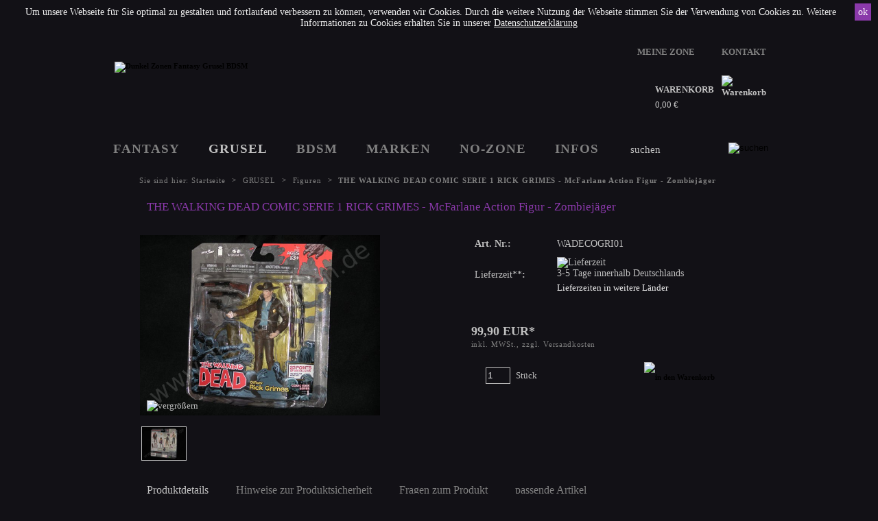

--- FILE ---
content_type: text/html; charset=iso-8859-1
request_url: https://www.dunkel-zonen.de/produkte/the-walking-dead-comic-serie-1-rick-grimes-action-figur-mcfarlane.htm
body_size: 7929
content:

<?xml version="1.0" ?><!DOCTYPE html PUBLIC "-//W3C//DTD XHTML 1.0 Strict//EN" 
"http://www.w3.org/TR/xhtml1/DTD/xhtml1-strict.dtd"><html xmlns="http://www.w3.org/1999/xhtml">
<head>
<title>Officer Rick Grimes -  The Walking Dead Zombie Comic Action Figur - Dunkel Zonen</title>
<meta http-equiv="content-language" content="de" />
<meta http-equiv="content-type" content="text/html; charset=iso-8859-1" />
<meta name="description" content="Längst vergriffene Figur der 1. Serie The Walking Dead Comic. Neu u. OVP. Sehr detailliert mit 23 Gelenkpunkten u. div. Waffen, Shotguns, Pumpguns gegen Beißer / Stinker" lang="de" />
<meta name="copyright" content="&copy; 2026Patrick Steinmetz" />
<meta name="author" content="Patrick Steinmetz" />
<meta name="robots" content="index, follow" />
<link rel="shortcut icon" href="https://www.dunkel-zonen.de/images/favicon.ico" />
<link rel="stylesheet" type="text/css" href="/css/style.css" />
<link rel="stylesheet" type="text/css" href="/css/produktdetails.css" />
<script type="text/javascript" src="/includes/js/jquery-1.4.2.min.js"></script>
<script type="text/javascript" src="/includes/js/jqtools.js"></script>
<script type="text/javascript" src="/includes/js/jsfncts.js"></script>
</head>
<body><div class="dsewrapper"><div class="cookie-notice"><div class="consentButtons"><a href="https://www.dunkel-zonen.de/cookies.php?a=y" rel="nofollow" class="pure-button acceptBtn">ok</a></div>Um unsere Webseite f&uuml;r Sie optimal zu gestalten und fortlaufend verbessern zu k&ouml;nnen, verwenden wir Cookies. Durch die weitere Nutzung der Webseite stimmen Sie der Verwendung von Cookies zu. Weitere Informationen zu Cookies erhalten Sie in unserer <a href="/datenschutz.htm">Datenschutzerkl&auml;rung</a></div></div>
<div id="wrapper">
<div id="main-wrapper">

        
	

	 <div class="header">
		 <h1 class="logo">			
			<a href="https://www.dunkel-zonen.de/"><img src="https://www.dunkel-zonen.de/images/logo_header.png" id="main_logo" alt="Dunkel Zonen Fantasy Grusel BDSM" title="Dunkel Zonen" /></a>				
		</h1>
		

		<div id="header-top">
			<div id="account">
				<a href="https://www.dunkel-zonen.de/konto/?sessid=99c19579d4533a67c5c122d6af3ff173">MEINE ZONE</a>
							</div>

			<div id="h-contact">
				<a href="https://www.dunkel-zonen.de/kontakt.htm">KONTAKT</a>
				<!-- a href="https://www.facebook.com/pages/Dunkel-Zonen/370130016359167" target="_blank"><img src="https://www.dunkel-zonen.de/images/facebook.png" alt="Facebook" title="Besuchen Sie uns auf Facebook" /></a>
				<a href="https://twitter.com/#!/DunkelZonen" target="_blank"><img src="https://www.dunkel-zonen.de/images/twitter.png" alt="Facebook" title="Folgen Sie uns auf Twitter" /></a -->
			</div>
		</div>

				<div id="cartitems">			<div id="cart-l"><a href="https://www.dunkel-zonen.de/warenkorb/"><img src="https://www.dunkel-zonen.de/images/warenkorb.png" alt="Warenkorb" title="" /></a></div>
			<div id="cart-r">
				<div id="cart-lnk"><a href="https://www.dunkel-zonen.de/warenkorb/" title="zum Warenkorb" rel="nofollow">WARENKORB</a></div>
				<div id="cart-price">0,00 &#8364;</div>
			</div>
		</div>	
		
	</div>
	<div id="nav-top">			
		<ul id="menulist">
			<!-- li id="cadvice">Hier online einkaufen:</li -->
			<li ><a href="https://www.dunkel-zonen.de/fantasy-mittelalter/" >FANTASY</a><ul><li ><a href="https://www.dunkel-zonen.de/fantasy-mittelalter/outfit/" >Outfit</a></li><li ><a href="https://www.dunkel-zonen.de/fantasy/raumdeko/" >Raumdeko</a></li><li ><a href="https://www.dunkel-zonen.de/fantasy/miniaturen/" >Miniaturen</a></li><li ><a href="https://www.dunkel-zonen.de/fantasy/figuren/" >Figuren</a></li><li ><a href="https://www.dunkel-zonen.de/fantasy/games/" >Spiele</a></li><li ><a href="https://www.dunkel-zonen.de/fantasy/hoerspiele/" >H&ouml;rspiele</a></li><li ><a href="https://www.dunkel-zonen.de/fantasy-mittelalter/filme/" >Filme</a></li><li ><a href="https://www.dunkel-zonen.de/fantasy/artbooks/" >Artbooks</a></li><li ><a href="https://www.dunkel-zonen.de/fantasy-mittelalter/magazine/" >Magazine</a></li><li ><a href="https://www.dunkel-zonen.de/fantasy/comics/" >Comics</a></li><li ><a href="https://www.dunkel-zonen.de/fantasy/romane/" >Romane</a></li><li ><a href="https://www.dunkel-zonen.de/fantasy-mittelalter/sachbuecher/" >Sachb&uuml;cher</a></li></ul></li><li  class="top-active"><a href="https://www.dunkel-zonen.de/grusel-gothic-horror/" >GRUSEL</a><ul><li ><a href="https://www.dunkel-zonen.de/grusel-gothic-horror/outfit/" >Outfit</a></li><li ><a href="https://www.dunkel-zonen.de/grusel/raumdeko/" >Raumdeko</a></li><li ><a href="https://www.dunkel-zonen.de/grusel/figuren/"  class="current">Figuren</a></li><li ><a href="https://www.dunkel-zonen.de/grusel/games/" >Spiele</a></li><li ><a href="https://www.dunkel-zonen.de/grusel/hoerspiele/" >H&ouml;rspiele</a></li><li ><a href="https://www.dunkel-zonen.de/grusel-gothic-horror/musik/" >Musik</a></li><li ><a href="https://www.dunkel-zonen.de/grusel/filme/" >Filme</a></li><li ><a href="https://www.dunkel-zonen.de/grusel/artbooks/" >Artbooks</a></li><li ><a href="https://www.dunkel-zonen.de/grusel/magazine/" >Magazine</a></li><li ><a href="https://www.dunkel-zonen.de/grusel/comics/" >Comics</a></li><li ><a href="https://www.dunkel-zonen.de/grusel/romane/" >Romane</a></li><li ><a href="https://www.dunkel-zonen.de/grusel-gothic-horror/sachbuecher/" >Sachb&uuml;cher</a></li></ul></li><li ><a href="https://www.dunkel-zonen.de/bdsm-fetisch/" >BDSM</a><ul><li ><a href="https://www.dunkel-zonen.de/bdsm-fetisch/dildos/" >Dildos &amp;Co</a></li><li ><a href="https://www.dunkel-zonen.de/bdsm-fetisch/bdsm-halt/peitschen-und-co/" >Peitschen &amp;Co</a></li><li ><a href="https://www.dunkel-zonen.de/bdsm-fetisch/fesseln/" >Fesseln &amp;Co</a></li><li ><a href="https://www.dunkel-zonen.de/bdsm-fetisch/spielzeug/" >Spielzeug</a></li><li ><a href="https://www.dunkel-zonen.de/bdsm-fetisch/klemmen-co/" >Klemmen &amp;Co</a></li><li ><a href="https://www.dunkel-zonen.de/bdsm-fetisch/gewichte-co/" >Gewichte &amp;Co</a></li><li ><a href="https://www.dunkel-zonen.de/bdsm-fetisch/masken/" >Masken</a></li><li ><a href="https://www.dunkel-zonen.de/bdsm-fetisch/bdsm-halt/kleidung/" >Kleidung</a></li><li ><a href="https://www.dunkel-zonen.de/bdsm-fetisch/figuren/" >Figuren</a></li><li ><a href="https://www.dunkel-zonen.de/bdsm-fetisch/raumdeko/" >Raumdeko</a></li><li ><a href="https://www.dunkel-zonen.de/bdsm-fetisch/moebel/" >M&ouml;bel &amp;Co</a></li><li ><a href="https://www.dunkel-zonen.de/bdsm-fetisch/artbooks/" >Artbooks</a></li><li ><a href="https://www.dunkel-zonen.de/bdsm-fetisch/lesestoff/" >Lesestoff</a></li><li ><a href="https://www.dunkel-zonen.de/bdsm-fetisch/sonstiges/" >Sonstiges</a></li></ul></li><li ><a href="https://www.dunkel-zonen.de/marken/" >MARKEN</a><ul><li ><a href="https://www.dunkel-zonen.de/grimboldtt/" >Grimboldtt</a></li><li ><a href="https://www.dunkel-zonen.de/sara-horwath/" >Sara Horwath</a></li></ul></li><li ><a href="https://www.dunkel-zonen.de/sonstiges-diverses/" >NO-ZONE</a><ul><li ><a href="https://www.dunkel-zonen.de/sonstiges-diverses/figuren/" >Figuren</a></li><li ><a href="https://www.dunkel-zonen.de/diverses/spiele/" >Spiele</a></li><li ><a href="https://www.dunkel-zonen.de/sonstiges/hoerspiele/" >H&ouml;rspiele</a></li><li ><a href="https://www.dunkel-zonen.de/sonstiges-diverses/musik/" >Musik</a></li><li ><a href="https://www.dunkel-zonen.de/sonstiges-diverses/filme/" >Filme</a></li><li ><a href="https://www.dunkel-zonen.de/sonstiges-diverses/comics/" >Comics</a></li><li ><a href="https://www.dunkel-zonen.de/sonstiges-diverses/romane/" >Romane</a></li><li ><a href="https://www.dunkel-zonen.de/sonstiges-diverses/sachbuecher/" >Sachb&uuml;cher</a></li><li ><a href="https://www.dunkel-zonen.de/sonstiges-diverses/sonstiges/" >Sonstiges</a></li></ul></li><li><a href="https://www.dunkel-zonen.de/dunkel-infos.htm" >INFOS</a><ul><li><a href="https://www.dunkel-zonen.de/dunkel-infos/fantasy-infos.htm" >Fantasy Infos</a></li><li><a href="https://www.dunkel-zonen.de/dunkel-infos/grusel-infos.htm" >Grusel Infos</a></li><li><a href="https://www.dunkel-zonen.de/dunkel-infos/bdsm-infos.htm" >BDSM Infos</a></li></ul></li>			<!-- li><a href="https://www.dunkel-zonen.de/marken.htm">Marken</a></li -->
		</ul>
		<form id="search_frm" method="get" action="https://www.dunkel-zonen.de/suchen.htm">
			<div id="searchbar">
				<input type="text" id="psearch" name="q" value="" title="Geben Sie hier Ihren Suchbegriff ein" />
				<input type="image" src="https://www.dunkel-zonen.de/images/lupe.png" class="search_btn" alt="suchen" title="suchen" />
			</div>
		</form>
	</div>
	        <div class="main">
        <div class="inner-main">
        <div id="breadcrumb">Sie sind hier: <a href="https://www.dunkel-zonen.de/" class="nav2">Startseite</a><span class="bcspacer"> &gt; </span>
                <a href="https://www.dunkel-zonen.de/grusel-gothic-horror/">GRUSEL</a><span class="bcspacer"> &gt; </span><a href="https://www.dunkel-zonen.de/grusel/figuren/">Figuren</a>                <span class="bcspacer"> &gt; </span><strong>THE WALKING DEAD COMIC SERIE 1 RICK GRIMES - McFarlane Action Figur - Zombiej&auml;ger</strong>
        </div>

        <div id="product-wrapper">
        <div id="content">

        <div class="hproduct">


                <div id="title-wrap">
                        <h2 class="fn">THE WALKING DEAD COMIC SERIE 1 RICK GRIMES - McFarlane Action Figur - Zombiej&auml;ger</h2>
                        <!-- ul class="tabs">
                                <li><a id="t1" class="t1" href="#t1" title="Produktdetails">Bestellen</a></li>
                                <li><a id="t2" class="t2" href="#t2" title="Lesen Sie die vollständige Produktbeschreibung">Details</a></li>
                                <li><a id="t3" class="t3" href="#t3" title="Hier können Sie Ihre Fragen zum Produkt stellen">Fragen/ Kontakt</a></li>
                        </ul -->
                </div>

                <div id="content-left">

                        <div id="product-picture">

                                <div id="main-picture"><table border="0" cellpaddin="0" cellspacing="0"><tr><td><img class="photo" rel="#picOvl" onclick="getPicture(2099)" src="/bilder/org/wadecogri01-1.jpg" alt="THE WALKING DEAD COMIC SERIE 1 RICK GRIMES - McFarlane Action Figur - Zombiej&auml;ger" title="THE WALKING DEAD COMIC SERIE 1 RICK GRIMES - McFarlane Action Figur - Zombiej&auml;ger" />
				<img id="zoom" rel="#picOvl" onclick="getPicture(2099)" src="/images/lupe.png" alt="vergrößern" title="Bild vergrößern" /></td></tr></table></div>
                                <div id="more-pics">
						<span><img rel="#picOvl" onclick="getPicture(2100)" src="/bilder/thumbs/wadecogri01-2.jpg" alt="Bild 1" title="Bild 1" /></span>
						
						</div>
                        </div>
                        <!-- div id="free-shipping"><img src="/images/v_frei.png" alt="kostenloser Versand" title="kostenloser Versand innerhalb von Deutschland" /></div -->


                </div>


                <div id="content-right">
                                                         <div id="failure" style="display:none"></div>        








                                        <div>
                                                <div id="orderfrm-wrapper">
                                                <table cellspacing="0">
                                                        <tr>
                                                                <td><b>Art. Nr.:</b></td>
                                                                <td>WADECOGRI01</td>
                                                        </tr>
                                                                                                                        <tr>        
																						 <td><b><a href="#lieferzeiten" class="deltime">Lieferzeit**</a>:</b></td>
                                                                        <td>																												<img src="/images/stock/lieferbar.png" alt="Lieferzeit" title="" /> &nbsp;<br />3-5 Tage innerhalb Deutschlands
																												<br /><a href="https://www.dunkel-zonen.de/lieferzeiten.htm" class="shippingtime">Lieferzeiten in weitere L&auml;nder</a>
																																																		
																									
																						</td>
                                                                </tr>
                                                                                                        </table>
                                                </div>



                                                <div id="price-wrapper">
                                                        <span class="price">99,90 EUR*</span>                                                        <small></small><br /><small>inkl. MWSt., zzgl. <a href="/versandkosten.htm">Versandkosten</a></small>
                                                </div>
                                                <form method="post" id="orderfrm"><div>
			<input type="hidden" name="art_nr" value="WADECOGRI01" />
			<input type="hidden" name="variant" id="selvariant" value="WADECOGRI01" />
			
		
			<input type="hidden" name="price" value="99.90" />
			<input type="hidden" name="nos" id="nos_art" value="0" />

			<input type="hidden" name="stockqnt" id="stockqnt" value="1" />
		<span id="qnt-wrapper">

			<span id="qnt-field"><input type="text" name="qnt" id="orderqnt" value="1" /> Stück</span>
			<a href="javascript:;" onclick="checkStock()"><img src="/images/new_cart.jpg" alt="in den Warenkorb" title="in den Warenkorb legen" id="orderbtn" /></a>
		</span>
	 </div></form>
	
                                        </div>


        </div>
        </div> <!-- // End content-right -->
        </div>
        </div>





        <div id="desc-wrap">
                <div id="bottom-hl">
                <ul class="tabs">
                        <li><a id="t1" class="t1" href="#t1" title="Lesen Sie die vollständige Produktbeschreibung">Produktdetails</a></li>
                        <li><a id="t2" class="t2" href="#t2" title="Sicherheitshinweise">Hinweise zur Produktsicherheit</a></li>
                        <li><a id="t3" class="t3" href="#t3" title="Hier können Sie Ihre Fragen zum Produkt stellen">Fragen zum Produkt</a></li>
                        <li><a id="t4" class="t4" href="#t4" title="Hier sehen Sie passende Produkte, die Sie auch interessieren könnten">passende Artikel</a></li>
                </ul>
                </div>

                <div class="scrollable">
                        <div class="panes">

                                <!-- \\ Description -->
                                <div>
                                        <div class="description"><p><span class="content_norm_font"><strong>Officer Rick Grimes</strong>, <br />
der Held und Zombie-Schreck als Action-Figur / Sammlerfigur aus: <br />
<br />
<strong>The Walking Dead Comic Series 1</strong>. <br />
Hersteller ist McFarlane Toys, was f&uuml;r &uuml;beraus deutlichen Detailreichtum steht! <br />
<br />
Gr&ouml;&szlig;e ca. 13cm (ca. 5-inches). <br />
Bietet ca. 23 Gelenk-Punkte f&uuml;r jede Menge verschiedener Posen <br />
und ordentlich Zubeh&ouml;r: Seesack, Gewehr, Schrotflinte, Shot-Gun, Pump-Gun, Axt und Pistole. <br />
<br />
Die Figur ist <strong>neu, noch im Blister originalverpackt</strong>. (Karte ohne M&auml;ngel.) <br />
<br />
<strong>Achtung: Nicht f&uuml;r Kinder unter 3 Jahren geeignet, aufgrund verschluckbarer Kleinteile!</strong> <br />
</span></p></div>
                                </div>

								 <!-- \\ Sicherheit -->
                                <div>
                                        <div class="description"><strong>Hinweis zur GPSR-Informationspflicht:&nbsp;</strong><br />
Dieser Artikel wurde bereits vor dem 13.12.2024 hergestellt und in der EU in Verkehr gebracht und unterliegt nicht der am 13.12.2024 in Kraft getretenen EU-Produktsicherheitsverordnung (GPSR - General Product Safety Regulation).<br />
</div>
                                </div>


                                <!-- \\ Contact -->
                                <div>
                                        <div id="msg"></div>
                                        <div id="contact-us">
                                                <h3>Fragen zum Produkt:</h3>
                                                <div>
                                                        <label for="cname">Ihr Name*</label>
                                                        <span><input type="text" name="cname" id="cname" /></span>
                                                </div>
                                                <div>
                                                        <label for="cmail">Ihre Emailadresse*</label>
                                                        <span><input type="text" name="cmail" id="cmail" /></span>
                                                </div>
                                                <div>
                                                        <label for="ctext">Ihre Frage*</label>
                                                        <span><textarea name="ctext" id="ctext"></textarea></span>
                                                </div>
															<div id="dsagree">
																		<small>* Pflichtfelder</small><br>
																																						<br><input type="checkbox" name="cagree" id="cagree" value="on" data-name="Datenschutz">
																				<label for="cagree">
																					*Ich habe die <a href="/datenschutz.htm" target="_blank">Datenschutzerkl&auml;rung</a> zur Kenntnis genommen. Ich stimme zu, dass meine Angaben zur Kontaktaufnahme und f&uuml;r R&uuml;ckfragen erhoben und verarbeitet werden. Die Daten werden nach abgeschlossener Bearbeitung Ihrer Anfrage gel&ouml;scht.<br />
<br />
<b>Hinweis:</b> Sie k&ouml;nnen Ihre Einwilligung jederzeit f&uuml;r die Zukunft widerrufen.																				</label>
																																		</div>
												
												
                                                <div><input type="hidden" name="csubject" value="THE WALKING DEAD COMIC SERIE 1 RICK GRIMES - McFarlane Action Figur - Zombiej&auml;ger" />
                                                        <img src="/images/mail_senden.png" id="subquest" alt="Frage senden" title="Frage senden" />
                                                </div>
                                        </div>
                                </div>
                                <div>
                                        
                                        <div id="promo-wrapper">
                                                <h3 class="promoHL">Diese Produkte könnten Ihnen auch gefallen</h3>
                                                <div id="art-start-wrapper">
                                                        <a href="javascript:;" class="prev browse left" title="zurück"></a>
                                                        <div class="promoscrollable">
                                                                <div class="items"><div class="group"><ul><li class="hpr"><div class="art_img"><table border="0" cellpadding="0" cellspacing="0"><tr><td><a href="/produkte/stitch-hellraiser-series-one-v-neca-reel-toys.htm" class="promourl" rel="product"><img src="/bilder/thumbs/sti001-1.jpg" alt="STITCH - Hellraiser Series One - v. NECA REEL TOYS Grusel Action Figur" title="STITCH - Hellraiser Series One - v. NECA REEL TOYS Grusel Action Figur" class="photo" /></a></td></tr></table></div><div class="art_desc_cont">

		<h3 class="product-name"><a href="/produkte/stitch-hellraiser-series-one-v-neca-reel-toys.htm" class="promourl">STITCH - Hellraiser Series One - v. NECA REEL TOYS Grusel Action Figur</a></h3></div>
		<div class="price_cont">
			<span class="price">49,90 &#8364;</span><span class="price_ad">*</span>
			<small></small>
		</div></li><li class="hpr"><div class="art_img"><table border="0" cellpadding="0" cellspacing="0"><tr><td><a href="/produkte/tales-from-the-cryptkeeper-cryptkeeper-action-figur-ovp-blister-auf-karte.htm" class="promourl" rel="product"><img src="/bilder/thumbs/tacry01-1.jpg" alt="TALES FROM THE CRYPTKEEPER - CRYPTKEEPER Action Figur OVP - Blister auf Karte" title="TALES FROM THE CRYPTKEEPER - CRYPTKEEPER Action Figur OVP - Blister auf Karte" class="photo" /></a></td></tr></table></div><div class="art_desc_cont">

		<h3 class="product-name"><a href="/produkte/tales-from-the-cryptkeeper-cryptkeeper-action-figur-ovp-blister-auf-karte.htm" class="promourl">TALES FROM THE CRYPTKEEPER - CRYPTKEEPER Action Figur OVP - Blister auf Karte</a></h3></div>
		<div class="price_cont">
			<span class="strike">14,99 &#8364;</span>
			  <span class="price pred">13,49 &#8364;</span><span class="price_ad">*</span>
			<small></small>
		</div></li><li class="hpr"><div class="art_img"><table border="0" cellpadding="0" cellspacing="0"><tr><td><a href="/produkte/the-walking-dead-comic-serie-1-zombie-lurker-mcfarlane-action-figur.htm" class="promourl" rel="product"><img src="/bilder/thumbs/wadecolu01-1.jpg" alt="THE WALKING DEAD COMIC SERIE 1 ZOMBIE LURKER - McFarlane Action Figur " title="THE WALKING DEAD COMIC SERIE 1 ZOMBIE LURKER - McFarlane Action Figur " class="photo" /></a></td></tr></table></div><div class="art_desc_cont">

		<h3 class="product-name"><a href="/produkte/the-walking-dead-comic-serie-1-zombie-lurker-mcfarlane-action-figur.htm" class="promourl">THE WALKING DEAD COMIC SERIE 1 ZOMBIE LURKER - McFarlane Action Figur </a></h3></div>
		<div class="price_cont">
			<span class="price">74,90 &#8364;</span><span class="price_ad">*</span>
			<small></small>
		</div></li><li class="hpr"><div class="art_img"><table border="0" cellpadding="0" cellspacing="0"><tr><td><a href="/produkte/the-walking-dead-comic-serie-1-michonne-action-figur-mcfarlane.htm" class="promourl" rel="product"><img src="/bilder/thumbs/wadecomi01-1.jpg" alt="THE WALKING DEAD COMIC SERIE 1 MICHONNE - McFarlane Action Figur - Zombiehunter" title="THE WALKING DEAD COMIC SERIE 1 MICHONNE - McFarlane Action Figur - Zombiehunter" class="photo" /></a></td></tr></table></div><div class="art_desc_cont">

		<h3 class="product-name"><a href="/produkte/the-walking-dead-comic-serie-1-michonne-action-figur-mcfarlane.htm" class="promourl">THE WALKING DEAD COMIC SERIE 1 MICHONNE - McFarlane Action Figur - Zombiehunter</a></h3></div>
		<div class="price_cont">
			<span class="price">64,90 &#8364;</span><span class="price_ad">*</span>
			<small></small>
		</div></li></ul></div><!--Ende Group--><div class="group"><ul><li class="hpr"><div class="art_img"><table border="0" cellpadding="0" cellspacing="0"><tr><td><a href="/produkte/the-walking-dead-comic-serie-2-penny-governors-zombie-tochter-mcfarlane-figur.htm" class="promourl" rel="product"><img src="/bilder/thumbs/wadecope02-1.jpg" alt="THE WALKING DEAD COMIC SERIE 2 PENNY - Governors Zombie Tochter McFarlane Figur" title="THE WALKING DEAD COMIC SERIE 2 PENNY - Governors Zombie Tochter McFarlane Figur" class="photo" /></a></td></tr></table></div><div class="art_desc_cont">

		<h3 class="product-name"><a href="/produkte/the-walking-dead-comic-serie-2-penny-governors-zombie-tochter-mcfarlane-figur.htm" class="promourl">THE WALKING DEAD COMIC SERIE 2 PENNY - Governors Zombie Tochter McFarlane Figur</a></h3></div>
		<div class="price_cont">
			<span class="price">24,90 &#8364;</span><span class="price_ad">*</span>
			<small></small>
		</div></li><li class="hpr"><div class="art_img"><table border="0" cellpadding="0" cellspacing="0"><tr><td><a href="/produkte/the-walking-dead-comic-serie-1-zombie-roamer-mcfarlane-action-figur.htm" class="promourl" rel="product"><img src="/bilder/thumbs/wadecoro01-1.jpg" alt="THE WALKING DEAD COMIC SERIE 1 ZOMBIE ROAMER - McFarlane Action Figur " title="THE WALKING DEAD COMIC SERIE 1 ZOMBIE ROAMER - McFarlane Action Figur " class="photo" /></a></td></tr></table></div><div class="art_desc_cont">

		<h3 class="product-name"><a href="/produkte/the-walking-dead-comic-serie-1-zombie-roamer-mcfarlane-action-figur.htm" class="promourl">THE WALKING DEAD COMIC SERIE 1 ZOMBIE ROAMER - McFarlane Action Figur </a></h3></div>
		<div class="price_cont">
			<span class="price">74,90 &#8364;</span><span class="price_ad">*</span>
			<small></small>
		</div></li><li class="hpr"><div class="art_img"><table border="0" cellpadding="0" cellspacing="0"><tr><td><a href="/produkte/the-walking-dead-tv-serie-4-andrea-action-figur-mcfarlane.htm" class="promourl" rel="product"><img src="/bilder/thumbs/wadetvan04-1.jpg" alt="THE WALKING DEAD TV SERIE 4 ANDREA - McFarlane Action Figur - Zombie-Hunter" title="THE WALKING DEAD TV SERIE 4 ANDREA - McFarlane Action Figur - Zombie-Hunter" class="photo" /></a></td></tr></table></div><div class="art_desc_cont">

		<h3 class="product-name"><a href="/produkte/the-walking-dead-tv-serie-4-andrea-action-figur-mcfarlane.htm" class="promourl">THE WALKING DEAD TV SERIE 4 ANDREA - McFarlane Action Figur - Zombie-Hunter</a></h3></div>
		<div class="price_cont">
			<span class="price">34,90 &#8364;</span><span class="price_ad">*</span>
			<small></small>
		</div></li><li class="hpr"><div class="art_img"><table border="0" cellpadding="0" cellspacing="0"><tr><td><a href="/produkte/the-walking-dead-tv-serie-dixon-brueder-daryl-merle-doppelpack-mcfarlane.htm" class="promourl" rel="product"><img src="/bilder/thumbs/wadetvdix04-1.jpg" alt="THE WALKING DEAD TV SERIE 4 DIXON - DARYL &amp; MERLE Doppelpack - McFarlane Action Figuren" title="THE WALKING DEAD TV SERIE 4 DIXON - DARYL &amp; MERLE Doppelpack - McFarlane Action Figuren" class="photo" /></a></td></tr></table></div><div class="art_desc_cont">

		<h3 class="product-name"><a href="/produkte/the-walking-dead-tv-serie-dixon-brueder-daryl-merle-doppelpack-mcfarlane.htm" class="promourl">THE WALKING DEAD TV SERIE 4 DIXON - DARYL &amp; MERLE Doppelpack - McFarlane Action Figuren</a></h3></div>
		<div class="price_cont">
			<span class="price">69,90 &#8364;</span><span class="price_ad">*</span>
			<small></small>
		</div></li></ul></div><!--Ende Group--><div class="group"><ul><li class="hpr"><div class="art_img"><table border="0" cellpadding="0" cellspacing="0"><tr><td><a href="/produkte/the-walking-dead-tv-serie-2-shane-walsh-action-figur-mcfarlane.htm" class="promourl" rel="product"><img src="/bilder/thumbs/wadetvwal02-1.jpg" alt="THE WALKING DEAD TV SERIE 2 SHANE WALSH - McFarlane Action Figur - Zombiekiller" title="THE WALKING DEAD TV SERIE 2 SHANE WALSH - McFarlane Action Figur - Zombiekiller" class="photo" /></a></td></tr></table></div><div class="art_desc_cont">

		<h3 class="product-name"><a href="/produkte/the-walking-dead-tv-serie-2-shane-walsh-action-figur-mcfarlane.htm" class="promourl">THE WALKING DEAD TV SERIE 2 SHANE WALSH - McFarlane Action Figur - Zombiekiller</a></h3></div>
		<div class="price_cont">
			<span class="price">59,90 &#8364;</span><span class="price_ad">*</span>
			<small></small>
		</div></li></div><!--Ende Group--></div>
                                                        </div>
                                                        <a href="javascript:;" class="next browse right" title="weiter"></a>
                                                </div>
                                        </div>
                                        
                                </div>

                        </div><!-- panels -->
                </div>


                <div id="hback"><a href=""><img src="/images/zurueck.png" alt="zurück" title="zurück zur Übersicht" /></a></div>
        </div>







        </div><!-- inner main -->
</div><!--Ende Main-->


                <div class="footer">
                        <div id="bottom_info">*Alle Preise inkl. der jeweils geltenden gesetzlichen Mehrwertsteuer zzgl. <a href="https://www.dunkel-zonen.de/versandkosten.htm" target="_blank">Versandkosten</a>.
                                                                <br />
                         <span id="lieferzeiten"> **Die Lieferzeit bezieht sich auf den Versand innerhalb Deutschlands bei heutigem Zahlungseingang. Weitere Angaben <a href="https://www.dunkel-zonen.de/lieferzeiten.htm" target="_blank">hier</a>.</span>

                        </div>
                        <div id="ft-wrp">
                        <div class="footer_textmark">




                        <div id="footeraddress">
                                <address>Dunkel-Zonen<br />
                                         Alt-Gielsdorf 49<br />
                                         15345 Altlandsberg<br />
                                         Telefon: 0 33 41/ 47 07 69                                </address>
                        </div>


                        <div id="block1">
                                <ul>
                                         <li><a href="https://www.dunkel-zonen.de/zahlungsarten.htm">Zahlungsarten</a></li>
                                         <li><a href="https://www.dunkel-zonen.de/versandkosten.htm">Versandkosten</a></li>
                                         <li><a href="https://www.dunkel-zonen.de/lieferzeiten.htm">Lieferzeiten</a></li>
                                         <!-- li><a href="https://www.dunkel-zonen.de/hiobsbotschaften.htm">Hiobsbotschaften</a></li -->
                                         <li><a href="https://www.dunkel-zonen.de/sitemap.htm">Sitemap</a></li>
                                </ul>
                        </div>

                        <!-- // Block, der geändert werden kann -->
                        <div id="block2">
                                <ul>
                                         <li><a href="https://www.dunkel-zonen.de/batterieentsorgung.htm">Batterieentsorgung</a></li>
                                         <li><a href="https://www.dunkel-zonen.de/streitbeilegung.htm">Streitbeilegung</a></li>
                                         <li><a href="https://www.dunkel-zonen.de/kontakt.htm">Kontakt</a></li>
                                         <li><a href="https://www.dunkel-zonen.de/dunkel-infos.htm">Infos</a></li>


                                </ul>
                        </div>
                        <!-- \\ Ende Block -->

                        <div id="block3">
                                <ul>
                                       <li><a href="https://www.dunkel-zonen.de/datenschutz.htm">Datenschutz</a></li>
                                                                                                <li><a href="https://www.dunkel-zonen.de/impressum.htm">Impressum</a></li>
                                                                                                <li><a href="https://www.dunkel-zonen.de/widerruf.htm" title="allgemeine Geschäftsbedingungen">Widerruf</a></li>
                                                                                                <li><a href="https://www.dunkel-zonen.de/agb.htm" title="allgemeine Geschäftsbedingungen">AGB</a></li>

                                </ul>
                        </div>

                        <div id="seals">
                                <img src="https://www.dunkel-zonen.de/images/siegel.png" />
                        </div>

                        </div>



                        </div>
                </div>
</div>
</div>

<div id="picOvl">
        <div id="close" class="close">schließen <img src="/images/schliessen.png" alt="schließen" title="schließen oder ESC drücken" /></div>
        <div id="ovlcontent"></div>
</div>



<script type="text/javascript">

        $(document).ready(function() {
                $(".promoscrollable").scrollable();
                $("ul.tabs").tabs("div.panes > div");
                $('#orderqnt').keypress(function(e) {
                        if(e.which == 13){
                                checkStock();
                                return false;
                        } else {
                                return true;
                        }
                });


                // Email Kontaktformular -----------------

                $('#subquest').click(function() {
                        var custSubject = $('input:hidden[name="csubject"]').val();
                        var custName = $('input:text[name="cname"]').val();
                        var custMail = $('input:text[name="cmail"]').val();
                        var custText = $('textarea[name="ctext"]').val();
																		
						if( $('input[name="cagree"]').length>0) {
							var custAgree = $('input[name="cagree"]').attr('checked'); 
							if(custAgree==false) { custAgree=0; } else { custAgree=1; }
						} else {
							var custAgree=1;
						}
						
                        $.post("/ajax/ajaxMail.php", {subject: custSubject, name:custName, mail:custMail, text:custText,agree:custAgree}, function(data){
						
                        if(data.length >0) {

                                data=jQuery.parseJSON(data);
								//console.log(data);
                                if(data.type=="success") {
                                        $('#msg').html('<div id="successkon">'+data.message+'</div>');
                                        $('#success').css('display', 'block');
                                        $('input:text[name="cname"]').val('');
                                        $('input:text[name="cmail"]').val('');
                                        $('textarea[name="ctext"]').val('');
										$('input[name="cagree"]').attr('checked', false);
                                        setTimeout(function(){$('#success').hide('slow');}, 10000);

                                } else {
                                        if(data.type=="failed") {
                                                $('#msg').html('<div id="failurekon">'+data.message+'</div>');
                                                $('#failurekon').html(data.message);
                                                $('#failurekon').css('display', 'block');
                                                setTimeout(function(){$('#failurekon').hide('slow');}, 10000);
                                        }
                                }
                        }
                        });
                });




                $('select.styledrop').each(function(){
                        var selID = this.id;
                        $('#bg'+selID).html(this.options[this.selectedIndex].text);
                });


                //----------------------------------------

                /*$('.fn').mouseenter(function() {
                                $('.fn').css('width','900px');
                                $('.tabs').hide();
                        }).mouseout(function() {
                                $('.fn').css('width','530px');
                                $('.tabs').show();
                        });
                */

        });


        function getPicture(id) {

                $.post("/ajax/getPicture.php", {id: id}, function(data){

                                if(data.length >0) {

                                        data = jQuery.parseJSON(data);
                                        $('#ovlcontent').css("width", data.width);
                                        $('#ovlcontent').css("height", data.height);
                                        $('#ovlcontent').css("margin-left", "auto");
                                        $('#ovlcontent').css("margin-right", "auto");
                                        $('#ovlcontent').html('<img src="/bilder/org/'+data.pic+'" alt="Produktbild" title="" />');
                                        $('#close').css("width", data.width);


                                        var margLeft = ($(window).width() - data.width)/2;
                                        margLeft = Math.round(margLeft);
                                        var ovlWidth = data.width+20;
                                        var ovlHeight= data.height+20;

                                        $('#picOvl').css('width', ovlWidth+'px');
                                        $('#picOvl').css('height',ovlHeight+'px');
                                        $('#picOvl').css('left', margLeft+'px');


                                        $('#close').show('fast');
                                        $('#picOvl').show('fast');

                                }
                        });
        }


        function checkStock() {
                var odrQnt = parseInt($("#orderqnt").val()); if(!odrQnt) {odrQnt=0;}
                var stkQnt = parseInt($("#stockqnt").val());

                $('#t1').click();


                if ($("#selvariant").val() == '') {
                        $('#failure').css('display', 'block');
                        $("#failure").html("");
                        setTimeout(function(){$('#failure').hide('slow');}, 10000);
                }
                else {
                        if (parseInt($("#nos_art").val()) != 1) {
                                if (odrQnt > stkQnt)        {
                                        $('#failure').css('display', 'block');
                                        $("#failure").html('Diese Menge ist leider nicht mehr verfügbar! Es sind noch ' + stkQnt + ' Artikel auf Lager!' );
                                        setTimeout(function(){$('#failure').hide('slow');}, 10000);
                                }
                                else {
                                        if(odrQnt<=0) {
                                                alert("Die Eingabe ist nicht gültig");
                                        }
                                        else {
                                                $("#orderfrm").attr('action', '/products/addToCart.php');
                                                $('#orderfrm').submit();
                                        }
                                }
                        }
                        else {
                                $("#orderfrm").attr('action', '/products/addToCart.php');
                                $('#orderfrm').submit();

                        }
                }
        }


        function selectValue(elem) {
                var bgID = 'bg'+elem.id;
                var wert = elem.options[elem.selectedIndex].text;
                $("#"+bgID).html(wert);
                $('#selvariants').submit();
        }

</script>
<script>function showConsentVideo(elem) {$(elem).parents('.empty-video').find('iframe:first').attr('src', $(elem).parents('.empty-video').find('iframe:first').attr('data-cons-src'));$(elem).parents('.empty-video').addClass('activated');$(elem).parents('.empty-video').find('.dsecontent').hide();}function hideConsentVideo(elem) {$(elem).parents('.empty-video').find('iframe:first').attr('src', '');$(elem).parents('.empty-video').removeClass('activated');$(elem).parents('.empty-video').find('.dsecontent').show();}$(function() {  $('.em_mask').each(function() {var ref=$(this).attr("href");$(this).mouseenter( function() {var mLink = $(this).attr("data-target");mLink = mLink.replace(/<!--[\s\S]+?-->/g,"");$(this).attr("href", "mailto:"+mLink);}).mouseleave(function() {$(this).attr("href", ref);});});});function showConsentContent(elem) {$(elem).each( function() {$(this).attr('src', $(this).attr('data-src')); $(this).show();  });}function hideConsentContent(elem) {$(elem).each( function() {$(this).attr('src', ''); $(this).hide();  });}</script></body>
</html>

--- FILE ---
content_type: text/css
request_url: https://www.dunkel-zonen.de/css/style.css
body_size: 1838
content:
@import 'header.css';
@import 'footer.css';

/*--Body, Tabellen, Standard--*/
/*--------------------------------------------------------------------------------------------------------------------------------------*/

BODY
{ 
 width:100%;
 margin:0;
 padding:0px;
 border:0px;
 text-align:center;
 Color: #c0c0c0;
 Font-Family: Times New Roman, Serif;
 Font-Size: 13px;
 text-align:center; 
 background:#121116 fixed url('../images/hintergrund.jpg') center top no-repeat;
 overflow-x:hidden;
 overflow-y:auto; 
 
}


img {	/*behavior:url("/bdm/css/pngbehavior.htc");*/
		border:0px none;
}

Form 	{  padding:0px;border:0px;margin:0px; }

/*--Link, Hover, Visit--*/
/*----------------------------------------------------------------------------------------------------------------------------------------*/
/*--Standardlink--*/

A:ACTIVE, A:LINK, A:VISITED {
	Color: #000000;
	Font-Size: 11px;
	Font-Family: Times New Roman, Serif; text-decoration: none; 
	font-weight: bolder;
	Letter-Spacing: 0px
}

A:HOVER {
	
	Font-Family: Times New Roman, Serif;
	font-weight: bolder;
	Font-Size: 11px;
	Text-Decoration: none
}

/* --------  weihnachten -------- */

#layer11 {width:254px; height:507px; position:absolute; top:140px; display:none; background: url('../images/oeffnungszeiten.jpg'); z-index:1000000; }
#close11 { position:absolute; top:10px; right:10px;cursor:pointer; display:block; background:none; width:80px; height:25px}

/*---------DIVS-------------------------------------------------------------------------------------------------------------------------------*/

div#wrapper {		
	width:1036px; /*position:relative;*/
	margin-left:auto;
	margin-right:auto;
	margin-bottom:0;
	
}

#main-wrapper	{ float:left; width:100%; min-height:600px; position:relative; top:-10px; background:none }


div.main {
	float:left;
	
	position:relative; top:0px; z-index:0;
	width:974px;
	min-height:630px;
	margin-top:0px;
	padding:0 31px 20px 31px;	 
	text-align:left;
	background: url('../images/contentbg.png') center repeat-y;	
}


div.inner-main {
	float:left; width:100%; min-height:300px;	
	background:url('../images/inner_main.png') center top no-repeat
}




/*-- horizontale Trennung --*/

div.h-line	{
		width:100%;height:40px;
		background:url('../images/schatten_w.png') center no-repeat;
		margin-bottom:5px
		
}



/*------------------------------------------------------------------------------------------------------------------------------------------------*/
			
div#breadcrumb {
 		float:left; 		
 		width:100%; 		
 		line-height:35px; 
 		overflow:hidden; 		
 		text-align:left;
 		text-indent:50px;
 		color:#808080;
 		/*background:url('../images/bc_bg2.gif') center ;*/
 		margin-top:0px;
		font-size:11px;
		letter-spacing:0.08em	
}

 	#breadcrumb A {
 		color:#808080; 
 		font-weight:normal; letter-spacing:0.08em		
 	} 
 
 	#breadcrumb A:HOVER {
 		color:#c0c0c0;
 		text-decoration:underline
 	}

 	.bcspacer {
 		position:relative;top:-1px;	
 		color:#808080;font-weight:bolder; 	
 		margin:0 5px 0px 5px;
 	}

/*---------------------------------------------------------------------------------------------------------*/
/* Product Menu */


div.sidebar	{
	float:left;
	width:200px; overflow:hidden;
	background:;
}

/*-----------------------------------------------------------------------------------------------------------*/



div#sidebar-menu {
	float:left;
	width:100%;
	/*border: 1px solid #c0c0c0 */
}

	#sidebar-menu UL {
		float:left; 
		width:100%; 
		list-style-type:none;
		margin:0; padding:0
	}

	#sidebar-menu UL LI UL { float:left}




		#sidebar-menu LI {
			float:left; width:100%; padding:0; margin:0;			
		}

		#sidebar-menu LI A {
			
			display:block;
			width:200px; /*height:30px;*/ line-height:30px;
			color:#0090CC;
			text-indent:0px;
			font-size:12px			
		}
		
		
		
		#sidebar-menu LI A:HOVER {			
			background:#7FC3E5;
			color:#fff
		}


		#sidebar-menu UL LI UL LI A { text-indent:30px; height:25px; line-height:25px; font-size:12px; font-weight:normal }


		#sidebar-menu LI.nav-active A				{ background:#7FC3E5; color:#fff }
		
		#sidebar-menu LI.nav-active UL LI A 		{ background:#fff; color: #0090CC; font-weight:normal}
		#sidebar-menu LI.nav-active UL LI UL LI A	{ background:#f0f0f0; text-indent:40px; color:#808080; font-size:11px }
		#sidebar-menu LI.nav-active UL LI UL LI UL LI A 	{ text-indent:50px; }

		#sidebar-menu A.current 		{ text-decoration:underline }

	/*----------------------------------------------------------------------------------------------------------------------------------------------------*/
		.cookie-notice { float:left; width:100%; padding:10px; background:rgb(18,17,22); color:#f0f0f0; box-sizing:border-box;  font-size:14px }
		.cookie-notice a { color: #f0f0f0; font-size:14px; font-weight:normal; text-decoration:underline}
		.cookie-notice .consentButtons { float:right;  margin:0; padding:0 }
		/* .cookie-notice a.pure-button { color:#fff; margin:5px } */
		.cookie-notice a.acceptBtn { margin:0; background:#8a39aa; color:#fff; padding:5px; text-decoration:none }
		.cookie-notice a.denyBtn { margin-left:10px; background:#8a39aa; color:#fff; padding:5px; text-decoration:none }
		/* .cookie-notice a.acceptBtn:hover { background:green; color:#fff} */		
		/* div.text { float:left; margin-top:10px } */
		
		.video { float:left; width:100%; padding-bottom:20px; text-align:center }
		
		
		.empty-video { float:none; max-width:96% !important; padding:5%; /* margin:0 auto 0 auto; */ background:rgba(0,0,0,0.4) url('../images/hintergrund.png') center top; border-radius:5px; text-align:justify; color:#808080; box-sizing:border-box; }
		.empty-video iframe { display:none }
		.empty-video .fa { font-size:40px; width:100% }
		.empty-video a { color:#c0c0c0 }
		.empty-video button { white-space:normal; margin-top:10px; font-size:1.0em; background:#5D2B71; color:#c0c0c0; border:0; padding:5px 10px 5px 10px; cursor:pointer; font-family:Times New Roman, Serif;}
		.empty-video.activated { padding:0; }
		.empty-video.activated iframe { display:block }
		.empty-video .info { font-weight:bolder }
	
		
		.ds-switch { float:right; border:2px solid #c0c0c0; width:60px; height:30px; background:#b90e1e; border-radius:50px; padding:0px; position:relative; box-sizing:border-box; margin-left:10px; }
		.ds-switch.allowed { background:green; }
		.ds-switch .denyBtn {  display:block; position:absolute; right:-1px; top:-1px; width:26px; height:28px; border-radius:100%; background:#f0f0f0; margin:0 }
		.ds-switch.allowed .acceptBtn {   display:block; position:absolute; left:-1px; top:-1px; width:26px; height:28px; border-radius:100%; background:#f0f0f0; margin:0 }
		
			/* Cookies ein/ausschalten */
		.des_cookie_switch	{ float:right; font-size:12px; margin:20px 0 0 20px ; background:none; padding:5px 10px 5px 10px; line-height:30px; border-radius:30px }
	
		.revoke { display:none; text-align:right; font-style:italic; font-size:0.75em; padding-right:20px;}
		.revoke a { color:#808080 }
		/*----------------------------------------------------------------------------------------------------------------------------------------------------*/
	

--- FILE ---
content_type: text/css
request_url: https://www.dunkel-zonen.de/css/produktdetails.css
body_size: 3288
content:
@import url("style.css");
@import url("share.css");


#product-wrapper	{ width:893px; background:; margin:0 auto 0 auto; padding:10px }

#content-left  		{ float:left; width: 400px; margin-top: 20px;margin-left:10px }
#content-right 		{ float:right; width:450px; margin-top: 10px; background:none; font-size:13px; color:#c0c0c0 }


#content-title { float:left; width:100%; height:40px; color:#fff; background:red }



#hback			{ float:left; width:100%; margin-top:10px }

#share-prd	   { float:left; width:350px; text-align:right; margin-left:55px; height:35px; margin-bottom:0; background:none }
#shr-btn	   { float:left; width:80px; background:; margin-top:8px; text-align:left }
#shr-btn Img   { vertical-align:middle }
#shr-btn A	   { font-size:11px; font-weight:normal }
#gplus		   { float:left; width:100px; background:; margin-top:9px }
#fblike		   { float:left; width:130px; overflow:hidden; margin-top:1px }
#fblike Iframe { margin-top: 8px }


a.deltime { color:#c0c0c0; font-size:14px; font-weight:normal}

/*--- oberer Produktcontainer ---*/

.hproduct 		{ float:right; width:100%; position:relative; right:0px; background:none }


	#product-picture	{ float:left; width:100%; text-align:left; background: }
	#product-picture img 	{ cursor:pointer }
	
	#main-picture 		 { float:left; width:350px; overflow:hidden; text-align:left; /*background:#07080b;*/ position:relative; margin:0; padding:0 }
	#main-picture table,
	#main-picture td	 { width:100%; height:100%; align:center; margin:0; padding:0}
	img#zoom		 { position:absolute; left:10px; bottom:10px }
	img.photo		{ max-width:350px; max-height:350px; }

	#more-pics 		 { float:left; width:350px; text-align:left; margin-top:10px; }
	#more-pics span		 { float:left; max-width:64px; max-height:50px; overflow:hidden; margin:2px; padding:0; border:1px solid #c0c0c0;  text-align:center }

	#more-pics Img 		 { float:left;  max-width:64px; max-height:64px }



	
	/*#free-shipping		 { float:left; text-align:left; margin-top:20px }	*/

	a.shippingtime { color:#f0f0f0; font-size:13px; font-weight:300;  margin-top:5px; display:block; }
	a.shippingtime:hover { text-decoration:underline }
	
	
/* Artikeldarstellung */

	div.art_desc_cont {
		 float:left;
		 width:230px;
		 overflow:hidden;		 
		 margin-top:5px;
		 padding:0;		 
		 text-align:left;
		 
	}


	div#title-wrap		{ float:left; text-align:left; width:893px; background:url('../images/titel_con.png') no-repeat; margin:0px auto 0px auto; }	

	h2.fn			{ float:left; width:100%; height:42px; overflow:hidden; margin:0; padding:0; color:#8a39aa; text-indent:20px; line-height:42px; font-size:17px; font-weight:normal }

		
	/*#subtitle		{ color:#fff; text-align:left; text-indent:20px; font-size:12px }	*/
				

	
	
	
			
			
		div#price-wrapper {
		 	float:right;
		 	width:400px;		 	
		 	overflow:hidden;
		 	background:none;
		 	color:#808080;
		 	font-size:13px;		 	
		 	text-align:left;
		 	padding:0px;
		 	margin-top:30px;
		 	margin-right:0px
		 			 
		}

			#price-wrapper span.strike { color: #808080; font-size:18px; text-decoration:line-through }		
			#price-wrapper small  { font-size:11px; letter-spacing:0.09em }
				
			#price-wrapper small a { font-weight:normal; color:#808080; letter-spacing:0.06em }
			#price-wrapper small a:hover { text-decoration: underline }
				
				
			span.price, 	
			span.price_ad {
				 display:inline;				 
				 font-size:18px;
				 font-weight:bolder;
				 color:#c0c0c0
				}
		
			span.pred {color:#c0c0c0}
		
			
				
			div.zusatz {
				float:left;
				width:120px;
				height:50px;
				color:#888888;
				font-size:10px;
				position:relative;top:10px;
				font-style:italic
			}







/* ------- Bestellformular -------------------*/

    #orderfrm-wrapper {
	float:right;
    	width:400px; 
    	margin:10px 0;
    	background:none
    }
    
       
    #orderfrm-wrapper table 	{ width:100% }
    #orderfrm-wrapper td 		{ font-size:14px; color:#c0c0c0; padding:5px; margin:0; border-bottom:0px solid #c0c0c0 }
    #orderfrm-wrapper td img 	{ vertical-align:middle }
    
    #orderfrm-wrapper select 	{ width:120px }
    

	form#orderfrm {
		float:right;
		width:400px;
		margin:0 auto 0 auto; padding:0;
		background:none
	}
		
	span#qnt-wrapper {
		float:right;		
		width:366px;
		height:60px; line-height:45px;
		margin-top:10px;
		margin-right:30px;
		background:url('../images/cart_bg.png');
				
		text-align:left;
		color:#c0c0c0
	}


	span#qnt-field	{ float:left; background:none;  margin-left:12px; line-height:55px}



	input#orderqnt {
		background:none; color:#f0f0f0; border: 1px solid #c0c0c0;		
		width:30px; height:20px; margin:0 5px 0;
		/*vertical-align:middle*/
	}


	#orderbtn {
		float:right;margin:8px 15px 0;
		vertical-align:middle
	}


	div.selectorbg {
		position:relative; width:156px; height:24px; z-index:0;
		background:url('../images/varianten_bg.jpg') no-repeat; 
		color:#c0c0c0; font-size:14px
	}

	div.selectorbg select.styledrop { position:relative; width:167px; left:0; top:0; z-index:5; height:24px; background:#545454; color:#c0c0c0; font-family:Times New Roman; font-size:14px; 
						  opacity:0; filter: alpha(opacity = 0); }

	div.selectorbg select.styledrop option { background:#545454; color:#c0c0c0; font-family:Times New Roman; font-size:14px; width:100%; height:24px }


	.selectorbg span   { position:absolute; left:0; top:0; z-index:1; width:100%; height:24px; line-height:24px; text-indent:5px }




/* ------- Kontaktformular ------------------ */

	div#msg { float:left; width:560px; }

	
	div#contact-us { float:left; margin:0px 0 0 25px; width:400px; background:none }
	
	#contact-us h3	{ float:left; width:100%; font-size:16px }
	#contact-us div	{ float:left; width:100%; margin-top:5px }

	#contact-us div label { float:left; width: 150px; height:24px; line-height:24px;}
	#contact-us div span { float:left; width: 300px;}

	#contact-us input, #contact-us textarea { background:#545454; border:1px solid #808080; width:398px; height:24px; color:#c0c0c0; font-family:Times New Roman; font-size:13px }
	#contact-us textarea {height:80px; color:#c0c0c0;}

	#contact-us div img { float:left; margin-top:15px; margin-left:420px; cursor:pointer }

	#contact-us div#dsagree { /* background:red; */ box-sizing:border-box;  padding-left:150px; text-align:left; width:560px }
	#contact-us div#dsagree label { float:none; padding:0; width:auto }
	#contact-us div#dsagree input { width:auto; height:auto; margin-right:10px }
	#contact-us div#dsagree span { width:auto }
	#contact-us div#dsagree a { color:#f0f0f0; font-size:13px }
	#contact-us div#dsagree small { font-size:13px }


/* --- Reiter mit Beschreibung, Promoartikeln & Kontaktformular --- */	


	div#desc-wrap	{ width:893px; background:; margin:0px auto 0 auto; padding:10px }
	div#bottom-hl	{ float:left; text-align:left; width:893px; background:url('../images/titel_con.png') no-repeat; margin:20px auto 0px auto; }

	

/*------------ Tabs ----------------------------------------------------------------------------*/

ul.tabs {
	float:left;
	list-style:none; 
	margin:0; 
	padding:0;
	background:none
}

/* single tab */

.tabs li { 
	float:left;	 
	padding:0;
	margin:0;
	list-style-type:none
	width:120px;
}

/* link inside the tab. uses a background image */

.tabs a {

	
	background:url('../images/pfeil.png') center 80px no-repeat;
	font-size:16px; font-weight:normal;
	display:block;
	
	height: 60px;  
	line-height:42px;	
	text-decoration:none;
	text-align:center;
	color:#808080;
	padding:0px 20px 0 20px;
	margin:0x	
	
	
}

.tabs a:hover, 
.tabs a.current { background-position: center 38px }




.tabs .current		{ color:#c0c0c0; }


/* width 1 */
/*
.tabs .t1 		{  background-position: center 50px   }
.tabs .t1:hover, 	
.tabs .t1.current 	{  background-position: center 20px   }
*/
/* width 2 */
/*
.tabs .t2 		{ text-align:center; width:190px; background-position: -270px 0px; text-align:center }
.tabs .t2:hover 	{ background-position: -270px -72px; }
.tabs .t2.current   	{ background-position: -270px -72px; }
*/

/* width 3 */
/*
.tabs .t3 		{ text-align:center;width:160px; background-position: -270px 0px; width:158px; text-indent:25px }
.tabs .t3:hover 	{ background-position: -270px -72px; }
.tabs .t3.current 	{ background-position: -270px -72px; }
*/


/* initially all panes are hidden */

.scrollable {

	float:left; width:100%; background:none;
	padding-bottom:30px;
	margin:0px
	

}



.panes .pane {
	float:left; width:100%;	
	display:none;		
}

/*----------------------------------------------------------------------------------------------*/


div.description, div.warranty, div#contact-us {
		float:right;
		width:873px;
		text-align:left;
		font-size:14px;
		line-height:18px;
		margin:10px auto 0 auto;
		background:none;
		padding:10px	
	}





/*----------------------------------------------------*/

#failure, #advice, #failurekon	{ float:right; width:378px; border:1px solid red; background:#FFE8E8; padding:10px; margin:15px 0 0px 0px; color:red; font-size:14px }
#advice				{ margin-top:10px; display:none}


div#success, #successkon		{float:right; width:378px; border:1px solid #00cc00; background:#EEFEEB; padding:10px;  margin:15px 0 0px 0px; font-size:14px }
#success a:hover	{ text-decoration:underline }

#failure span, #success span, #failurekon span, #successkon span { float:left; width:100%; }
			

#failurekon, #successkon { float:right }
	
/*-- Overlay -----------------------------------------*/
	
	
	#picOvl 	{ position:absolute; background:#333; display:none; margin: 0 auto 0 auto; z-index:1000000 }
	div.close	{ text-align:right; width:100%; margin:0 auto 0 auto; background:#333; padding:5px;display:none; cursor:pointer }	
	.close Img	{ vertical-align:middle; cursor: pointer }
	#ovlcontent	{ padding:10px; background:#333;}

/*-----------------------------------------------------------------------------------------------------------------------------------------*/
/* Promo Artikel*/



#promo-wrapper {
	
	width:890px;
	height:320px;
	overflow:hidden;
	position:relative;
	margin-top:0px; 
	margin-bottom:30px;	
	text-align:left;	
	margin-left:auto;
	margin-right:auto;	
	background:none
}


H3.promoHL {
	width:780px; margin-left:53px; text-indent:15px; font-size:16px; background:none; text-align:center }


	#art-start-wrapper {
		 	
		width:890px; background:none;
		margin:10px auto 0 auto;		
	}



.promoscrollable {

	/* required settings */
	float:left;
	position:relative;
	overflow:hidden;
	width:780px;
	margin-left:33px;	
	height:282px; background:none;
	border:0px solid #f0f0f0;
}


 .promoscrollable .items {
	
	width:20000em;
	position:absolute;
	
}

/* prev, next, prevPage and nextPage buttons */
a.browse {
	float:left;
	display:block;
	width:20px;
	height:190px;	
	cursor:pointer;
	font-size:1px;
	
}


a.browse-lg {
	float:left;
	display:block;
	width:35px;
	height:60px;	
	cursor:pointer;
	font-size:1px;
}



/* right */
a.right			{ float:right; background: url('../images/rechts.png') center bottom no-repeat; } 
a.right:hover  		{ background: url('../images/rechts.png') center bottom no-repeat }


/* left */
a.left			{ background: url('../images/links.png') center bottom no-repeat; } 
a.left:hover  		{ background: url('../images/links.png') center bottom no-repeat }










/* disabled navigational button */
a.disabled {
	} 	




div.group {
	float:left;
}

.group ul { float:left; list-style-type:none; margin:0; padding:0; width:100%; }


.promoscrollable .items LI.hpr {
		 float:left;width:178px; height:257px;overflow:hidden;
		 padding:0; margin:5px 13px 5px 5px;
		 text-align:left; background: url('../images/produkt.jpg')  5px 0 no-repeat;
		 		 
	}
	
	

	

		.art_img	{
			 float:left;
			 width:160px;
			 margin-top:5px;
			 margin-left:9px;
			 height:173px;
			 margin-bottom:0px;
			 overflow:hidden;
			 text-align:center;			 
			 vertical-align:middle;
			 background:none
		}
		
			.art_img TABLE, .art_img TD {
					width:160px; height:160px;overflow:hidden;
					margin:0 auto 0 auto; padding:0; border:0px none; border-spacing:0;
					border-collapse: collapse;
					background:none					
			 }
				
			.art_img Table { margin-top:3px }
			.art_img IMG { border:0px none; margin:0; max-width:160px; max-height:160px  }
	


/* Artikeldarstellung */

		 H3.product-name {
			 float:left; 
			 width:160px;
			 height:32px;
			 overflow:hidden;	
			 margin:0 9px 0 9px;
			 text-align:left;
			 line-height:16px;	 
			 padding:0px;
			 text-align:center;
			 background:none
			 
		}
			

			 a.promourl:link, 
			 a.promourl:active, 
			 a.promourl:visited {			
					font-weight:normal; font-family:Arial;				
					font-size:11px;
					color:#808080;
					letter-spacing:0.05em
			}
				
			 a.promourl:hover {
					text-decoration:none;
					color:#c0c0c0
			}		
	
		
		
			
			
	  .promoscrollable .items	div.price_cont {
		 	float:left;
		 	width:100%;
		 	height:50px;
		 	overflow:hidden;
		 	background:;
		 	color:#f0f0f0;
		 	font-size:12px;		 	
		 	text-align:center;
			margin-top:10px
		 			 
		}

		 .promoscrollable .items .price_cont span.strike { color: #808080; text-decoration:line-through }		
		 .promoscrollable .items .price_cont small  { font-size:10px; letter-spacing:0.05em; color:#808080 }
				
			 .promoscrollable .items span.price, 	
			.promoscrollable .items span.price_ad {
				 display:inline;				 
				 font-size:13px;
				 font-weight:bolder;
				 color:#c0c0c0
			}
		
			 .promoscrollable .items span.pred {color:#c0c0c0}
		
			
				
			 .promoscrollable .items div.zusatz {
				float:left;
				width:120px;
				height:50px;
				color:#808080;
				font-size:10px;
				position:relative;top:10px;
				font-style:italic
			}





















--- FILE ---
content_type: text/css
request_url: https://www.dunkel-zonen.de/css/header.css
body_size: 1411
content:

div.header {
	float:left;
	width:100%; 
	height:130px;
	text-align:left;
	background:none;
	position:relative; top:10px;
	z-index:1	
}


	div#nav-top {
		float:left;
		width:100%; height:74px;
		background: url('../images/navi.png');
		line-height:74px;
		position:relative; z-index:1; top:10px	
		
	}


	div#header-top {
		float:right;
		width:330px;
		margin-top:10px;
		margin-right:15px;
		background:none
	}


	#account {
		float:left; text-align:right;
		width:200px;
		background:none;
		line-height:28px
	}

	#account a { color:#808080; font-size:13px }
	#account a:hover {color:#c0c0c0}

	#h-contact {
		float:right; 
		margin-top:0px;
		margin-right:26px;
		text-align:right; 
		background:none
	}

	#h-contact a	{ color:#808080; font-size:13px; margin-left:10px; line-height:28px }
	#h-contact a:hover {color:#c0c0c0}	

	#h-contact Img { vertical-align:middle}


	
	
		UL#menulist {
				float:left;
				width:50;
		    		margin:12px 0 0 22px;
				padding:0;
				list-style:none;				
				position:relative;
				left:0px;
				top:0;
				z-index:1;
				

		}
	
/*	
		#menulist LI#cadvice			{ font-size:15px; color:#ACC0D7; font-weight:bolder; line-height:40px; height:40px; padding-right:10px }		
		#menulist LI#cadvice:HOVER 		{ background:none}
*/	
	
	 	#menulist LI {
		 	float:left; line-height:50px; height:50px;			
		 	padding:0; margin:0; position:relative;
		 		 	
		}
		
		/*#menulist LI:HOVER {background:#E8F2FE; }*/
		
	
		#menulist A:HOVER, #menulist A:HOVER.top-active {
			color:#c0c0c0;
		}
	
		#menulist A.top-active { color:#808080; font-weight:bolder }				
	
	   #menulist a {
		
				display:	inline-block;
				background:	;
				padding: 	0px 20px 0 20px;
				width:		auto;
				height:		40px;
				line-height:	40px;
				text-align:	center;						 
				color:		#808080;
				font-family:	Times New Roman;
				font-weight:	bolder;
			 	letter-spacing:	1px;
			 	text-decoration:none;
			 	font-size:	19px;			 	
			 	border-left:	1px solid transparent;
			 	border-right:	1px solid transparent
		 }

	#menulist a.current, #menulist LI.top-active UL LI a.current, #menulist LI.top-active a	{ color:#c0c0c0 }
	
	
	 #menulist ul {					
    				position: absolute;    				
    				display:none;    				
    				left:0px;   								
    				top:39px;    				
    				width: 150px;
    				padding:0 0 10px 0;
    				margin:0;
    				background: #121315;    				
    				list-style-type:none;
    				border-left: 0px solid #c0c0c0;
    				border-right: 0px solid #c0c0c0;
    				border-bottom:0px solid #c0c0c0;
    				cursor:pointer
				}
				
	
				
	 #menulist ul LI { float:left; width:100%; margin:0px; padding:0; border:0px none; /*background: #E8F2FE;*/ line-height:25px; height:25px }
		
	 #menulist ul LI:HOVER {	background:none !important}
	
				
	#menulist ul LI A,
	#menulist LI.top-active UL LI A {
					display:	block;
					margin:		0; 
					padding:	0 25px 0 0;					 
					height:		25px;
					/*width:		134px;*/
					position:	relative; 
					left:		0px;					
					
					font-size:	13px;
					font-family:	Times New Roman, Serif;
					font-weight:	normal;
					line-height:	25px;
					text-align:	left;
					text-indent:	25px;				
					letter-spacing:	0.09em;
					color:		#808080;
					border-top: 	0px dotted #003D8F; 
					border-left:	0px none;
				}				
				
		
	#menulist ul LI A:HOVER,
	#menulist LI.top-active UL LI A:HOVER {
							
					color:#c0c0c0; text-decoration:none				 
					
				}				
	
/*---------------------------------------------------------------------------------------------------------------------------------------------------------------------*/

	
	
	H1.logo {
	
	float:left;
		width:370px; height:93px;overflow:hidden;
		position:relative;  left:45px; top:25px;
		border:0px none;padding:0px;margin:0px;		
	}
	
	
	.logo IMG  { border:0px none; }		
		

	#cartitems 	{ float:right; width: 600px; line-height:17px; margin-top:20px; margin-right:26px; background:none }
	#cartitems Img 	{ vertical-align:middle }
	#cartitems A	{ font-size:13px; color:#c0c0c0 }
	#cartitems A:HOVER { color:#808080 }
	#cartitems Span	   { margin-left:20px; position:relative; top:2px }
	
	#cart-l			{ float:right; width:80px; }
	#cart-r			{ float:left; width:100px; margin-left:420px; margin-top:10px; }
		
		#cart-lnk,
		#cart-price	{ float:left; width:100%; line-height: 22px; font-size:13px; color:#c0c0c0; text-indent:3px }
/*-----------------------------------------------------------------------------------------------------------------------------------*/
	
div#searchbar {
		/* float:right; */
		position:absolute;top:0; right:0;
		width:222px; height:38px;
		text-align:left;
		background: url('../images/suchfeld.png') no-repeat;
		margin:18px 25px 0;
		padding:0;
		text-align:left;
		/* position:relative */
}

			
	#searchbar_frm {
		margin:0; padding:0; text-align:left
	}


	input#psearch {
			position:absolute; left:3px;top:6px;
			margin:0;padding:0; border:0;
			
			font-family: Times New Roman, Serif;
			font-size:15px;
			font-weight:normal;
			color:#c0c0c0; 
			text-indent:5px;
						
			width:170px;
			height:25px; line-height:25px;
			background:none;
							 
	}
	
	.search_btn {
			position:absolute; right:13px; top:8px;			
			vertical-align:middle;
			height:19px;
	}


	.header #tickerwrapper { position:absolute; left:310px; top:-10px; text-align:left; width:390px; height:25px; overflow:hidden; padding:20px 0; background:none; color:#c448f6; text-indent:20px; line-height:25px; font-size:17px; font-weight:normal;
	 }

	.header #tickerwrapper marquee { padding:0; margin:0; text-indent:10px; }












	

--- FILE ---
content_type: text/css
request_url: https://www.dunkel-zonen.de/css/footer.css
body_size: 559
content:
/*---------------------------------------------------------------------------------------------------------*/
/* Footer */

				
div.footer {
	 float:left;
	 width:100%; height:136px; overflow:hidden;
	 clear:both;
	 margin-left:auto;
	 margin-right:auto;
	 text-align:center;
	 background:url('../images/contentbg.png') center top repeat-y;
	 color:#808080; padding-bottom:40px
	
}			


div#ft-wrp {
	width:939px; height:105px; border-top:0px solid #333;
	margin:0 auto 0 auto;
	background: url('../images/footer_container.png') center top no-repeat
}




div.clear_footer	{clear:both;height:1px;background:none;overflow:hidden}
		
div.footer_textmark {
		 float:left;
		 width:100%; overflow:hidden;
		 margin-top:20px;		 
		 position:relative; 
		 left:0px;
		 line-height:16px;
		 background:none
}

div#footeraddress {
	float:left; width:140px; background:none
	
}


div.footer_textmark Address,
div.footer_textmark UL	{		 
		 float:left;
		 text-align:left;
		 font-style:normal;
		 font-size:12px;
		 color:#808080;		 		 		 	 
}
	

div.footer_textmark UL {
		float:left; 
		margin:0; margin-bottom:0;
		padding:0; list-style-type:none;		
}


	.footer_textmark LI A	 { font-size:12px; color: #808080; font-weight:normal }
	.footer_textmark LI A:HOVER { text-decoration:underline; color:#c0c0c0 }
	 
	.footer_textmark DIV { float:left; width:157px; text-align:left; margin-left:20px; background:none; border-right:0px dotted #808080;
						   padding-right:20px;
						 }
	

	
	div#block1			 { width:80px; margin-left:5px; /* background:gold */}
	div#block2			 { width:80px; margin-left:20px; /* background:#fff */}
	div#block3			 { width:80px; margin-left:20px; border:0px none;  /* background:red */}
	
	.footer_textmark div#seals		 { float:left; margin-left:30px; margin-top:0px; padding-right:10px; border:none; }


	#btfb, #bttw		 { position:relative;top: 4px; left:0}
	

	 
	/* Preisangabe ohne Gewähr*/	
	
	#bottom_info {
		margin-top:15px;
		margin-left:auto;
		margin-right:auto;
		text-align:center;
		font-size:11px;
		color:#808080;
		line-height:15px;
		padding:10px 0 10px 0
	}
	
		#bottom_info a { color:#f0f0f0; text-decoration:underline; font-weight:normal}
				
		#bottom_info2 SPAN {			
			text-decoration:underline;
			color:#000
		}

--- FILE ---
content_type: text/css
request_url: https://www.dunkel-zonen.de/css/share.css
body_size: 146
content:
/* Sharing*/

#share_ovl {width:721px;height:367px;background:url('../images/bookmark_bg.png');display:none;text-align:center}

	#share_ovl H5 {width:100%; text-align:center;color:#c0c0c0; font-size:22px; margin:10px auto 10px auto}


#share_hl {width:660px; line-height:20px; font-size:16px;color:#fff;font-weight:normal; margin:15px auto 20px auto}
.addthis_32x32_style {width:660px;margin-left:auto; margin-right:auto}
.addthis_32x32_style UL {float:left; width:100%;list-style-type:none;padding:0; margin:0}

.addthis_32x32_style LI {float:left;width:110px;height:80px;overflow:hidden;text-align:center; background:none; }

.addthis_32x32_style A {display:block;width:32px;height:32px;overflow:hidden;margin:20px 0 0px 36px; background:none}

.addthis_32x32_style SMALL {float:left;display:block;width:100%; text-align:center; color:#808080; margin: 3px auto}


#close_ovl {width:680px;margin:20px auto 0 auto; text-align:right}

--- FILE ---
content_type: application/javascript
request_url: https://www.dunkel-zonen.de/includes/js/jsfncts.js
body_size: 439
content:
$(document).ready(function() {
	if ($("#psearch").val() == "") { $("#psearch").DefaultValue("suchen"); }
	$("span[rel]").overlay({speed:'fast',mask: '#000000', top: '2%', fixed:false});
	$("img[rel]").overlay({speed:'fast',mask: '#000000', top: '2%', fixed:false});


	$('.search_btn').click(function() {		
		var SearchItem = $('#psearch').val();
		if ( SearchItem == 'suchen') {			
			$('#psearch').attr('value','');	
		}
	});

	
	$("#nav-company ul li").mouseover(function(){
		//$("#menulist").css('z-index', 0);
     		$(this).find("ul").show();
   	}).mouseout(function(){
		//$("#menulist").css('z-index', 1);
      		$(this).find("ul").hide();
   	});


	$("#menulist li").mouseover(function(){
     		$(this).find("ul").show();
   	}).mouseout(function(){
      		$(this).find("ul").hide();
   	});

});



$(document).ready(function(){
   $("#menulist li").mouseover(function(){
      $(this).find("ul").show();
   }).mouseout(function(){
      $(this).find("ul").hide();
   });
});





function submenuShow(id) {	
	$('#sub'+id).show();
}


function submenuHide(id) {
	
	setTimeout(function() { $('#sub'+id).hide(); }, 0);
}



function shar() {
	$("#start_sharing").click();
	$("#share_hl").html(document.title);
}

 

jQuery.fn.DefaultValue = function() {
 
		// Scope
		var elements = this;
		var args = arguments;
		var c = 0;
 
		return(
			elements.each(function() {				
 
				// Default values within scope
				var el = $(this);
				var def = args[c++];
 
				el.val(def).focus(function() {
					if(el.val() == def) {
						el.val("");
					}
					el.blur(function() {
						if(el.val() == "") {
							el.val(def);
						}
					});
				});
 
			})
		);
	};
























